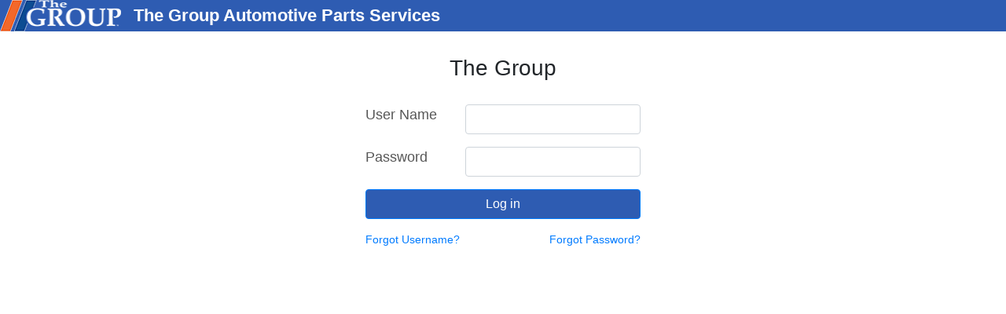

--- FILE ---
content_type: text/html; charset=utf-8
request_url: https://accountspl.federatedlink.com/Account/Login?ReturnUrl=%2Foauth%2Fauthorize%3Fresponse_type%3Dcode%26client_id%3DFederatedLink%26redirect_uri%3Dhttps%253A%252F%252Fthegroup.link%252Fsignin-federated%26scope%3D%26state%3DvL0y1pV6FC2DBNmyGTV090uSKc4xUxHP-25JWc6-GmXSvfgeWOeu3XD-UQ9iwLttOvodeLAD8tKQuXYsDqoaq-40n97Ub5Ls6Km3dtaNkPMfHYH30VnBqZB9mZ9OQWseJs9-nrlg0g1rvs4O5RoVeB9_eGZ9kDkFE4LPrDubh7DnvEdsMeZIJriezxUhbTYHNQi33cHzwvyRBtoWC-4BFxezRCKEEGo6svf54CFZDLhwtjLn6toYze1f0JxeYCCSWGfchg
body_size: 2026
content:


<!DOCTYPE html>
<html>
<head>
    <meta charset="utf-8" />
    <meta name="viewport" content="width=device-width, initial-scale=1.0">
    <title>The Group Automotive Parts Services</title>
    <link href="/Content/bootstrap.css" rel="stylesheet"/>
<link href="/Content/font-awesome.css" rel="stylesheet"/>
<link href="/Content/site.css" rel="stylesheet"/>

    <script src="/Scripts/modernizr-2.8.3.js"></script>

    <script src="/Scripts/jquery-3.4.1.js"></script>

    <script src="/Scripts/bootstrap.js"></script>
<script src="/Scripts/respond.js"></script>

    <script src="/Scripts/angular.js"></script>
<script src="/Scripts/angular-resource.js"></script>

    
            <script src="/Scripts/jquery.validate.js"></script>
<script src="/Scripts/jquery.validate.unobtrusive.js"></script>

            <script type="text/javascript" src="/Scripts/ImpersonateController.js"></script>
        
    <script type="text/javascript" src="/oauth/identity"></script>
    <link rel="icon" type="image/png" href="/Content/Images/thegroup_icon.png">
</head>
<body class="thegroup">
    <nav class="navbar navbar-expand-lg text-white">
        <span class="navbar-brand"></span>
        <span class="navbar-header h3">The Group Automotive Parts Services</span>
    </nav>

        <div class="row page-heading">
            <div class="col-md-12 text-center">
                <span class="h3">The Group</span>
            </div>
        </div>


    <div class="container body-content">
        


<div class="row" ng-app="Impersonate" ng-controller="ImpersonateController">
    <div class="col-lg-4">&nbsp;</div>
    <div class="col-lg-4">
        <section id="loginForm">
<form action="/Account/Login" class="form-horizontal" method="post" role="form"><input name="__RequestVerificationToken" type="hidden" value="rQpFRfv6Rb-yuO0drBWiC4TnTmgJlI-Hyp5cHIy8cuB-J4We5PpnFIctjK-zpvYinH3B6ZOE9MX57-XkEqidXoSxNT01" /><input data-val="true" data-val-required="The ReturnUrl field is required." id="ReturnUrl" name="ReturnUrl" type="hidden" value="/oauth/authorize?response_type=code&amp;client_id=FederatedLink&amp;redirect_uri=https%3A%2F%2Fthegroup.link%2Fsignin-federated&amp;scope=&amp;state=[base64]" />                <div class="form-group row">
                    <label class="col-lg-4 control-label text-nowrap" for="UserName">User Name</label>
                    <div class="col-lg-8">
                        <input class="form-control" id="UserName" name="UserName" ng-change="CheckIfUserCanImpersonate(username)" ng-model="username" type="text" value="" />
                        <span class="field-validation-valid text-danger" data-valmsg-for="UserName" data-valmsg-replace="true"></span>
                    </div>
                </div>
                <div class="form-group row">
                    <label class="col-lg-4 control-label text-nowrap" for="Password">Password</label>
                    <div class="col-lg-8">
                        <input class="form-control" id="Password" name="Password" type="password" />
                        <span class="field-validation-valid text-danger" data-valmsg-for="Password" data-valmsg-replace="true"></span>
                    </div>
                </div>
                <div class="form-group row" ng-show="canImpersonate">
                    <div class="col-lg-12 text-center">
                        <label class="control-label text-nowrap" for="Impersonate">Impersonate Another User</label>
                        <input data-val="true" data-val-required="The Impersonate Another User field is required." id="Impersonate" name="Impersonate" type="checkbox" value="true" /><input name="Impersonate" type="hidden" value="false" />
                    </div>
                </div>
                <div class="form-group row">
                    <div class="col-lg-12 text-center">
                        <input type="submit" value="Log in" class="btn btn-primary w-100" />
                    </div>
                </div>
                <div class="row">
                    <div class="form-group col-6">
                        <a href="/Account/ForgotUsername?ReturnUrl=%2Foauth%2Fauthorize%3Fresponse_type%3Dcode%26client_id%3DFederatedLink%26redirect_uri%3Dhttps%253A%252F%252Fthegroup.link%252Fsignin-federated%26scope%3D%26state%[base64]">Forgot Username?</a>
                    </div>
                    <div class="form-group col-6 text-right">
                        <a href="/Account/ForgotPassword?ReturnUrl=%2Foauth%2Fauthorize%3Fresponse_type%3Dcode%26client_id%3DFederatedLink%26redirect_uri%3Dhttps%253A%252F%252Fthegroup.link%252Fsignin-federated%26scope%3D%26state%[base64]">Forgot Password?</a>
                    </div>
                </div>
</form>        </section>

    </div>
</div>
    </div>

    <script type="text/javascript">
        var callback = function (status) {
            if (status == 200) { // Ok
                if (window.location.pathname.toLowerCase() == "/login") {
                    fi.stopMonitor();
                    window.location.href = "/Account/Login?ReturnUrl=%2foauth%2fauthorize%3fresponse_type%3dcode%26client_id%3dFederatedLink%26redirect_uri%3dhttps%253A%252F%252Fthegroup.link%252Fsignin-federated%26scope%3d%26state%[base64]";
                }
            } else if (status == 401) { // unauthorized
                if (window.location.pathname == "/") {
                    fi.stopMonitor();
                    window.location.href = "/Account/Login?ReturnUrl=%2foauth%2fauthorize%3fresponse_type%3dcode%26client_id%3dFederatedLink%26redirect_uri%3dhttps%253A%252F%252Fthegroup.link%252Fsignin-federated%26scope%3d%26state%[base64]";
                }
            }
        }

        var fi = new FederatedIdentity({ monitorEndPoint: "/api/user/authorized" });
        fi.monitorSession(callback);
    </script>

</body>
</html>


--- FILE ---
content_type: text/css
request_url: https://accountspl.federatedlink.com/Content/site.css
body_size: 1183
content:
body {
    font-family: Arial,Helvetica,Verdana;
    font-weight: 400;
    font-size: 14px;
}

.navbar {
    background-color: #2e5cb2;
    height: 40px;
    padding: 0;
}

.navbar-brand {
    height: 40px;
    width: 154px;
    background-size: contain;
    background-repeat: no-repeat;
    background-position: center bottom;
}

.navbar-header {
    font-size: 22px;
    font-weight: 700;
    margin: 0;
}

.page-heading {
    margin: 30px 0;
}

.thegroup .navbar-brand {
    background-image: url('/Content/images/grouplogo.png');
}

.federated .navbar-brand {
    background-image: url('/Content/images/fedlogo.png');
}

#loginForm label {
    font-size:18px;
    color: #575757;
}

.btn-primary {
    background-color: #2e5cb2 !important;
}

.btn-primary:hover {
    background-color: #244789 !important;
}

.table-truncate td {
    white-space:nowrap;
    overflow:hidden;
    text-overflow:ellipsis;
}

--- FILE ---
content_type: text/javascript; charset=utf-8
request_url: https://accountspl.federatedlink.com/oauth/identity
body_size: 1281
content:



function FederatedIdentity(options) {
    var _monitorTimer = null;
    var _monitorCallBack = null;
    var _checkSessionInProgress = false;
    var _monitorEndPoint = "/_sc";

    if(options && options.monitorEndPoint)
        _monitorEndPoint = options.monitorEndPoint;

    var _checkSessionStatus = function() {
        if(!_checkSessionInProgress) {
            _checkSessionInProgress = true;

            var xmlhttp = new XMLHttpRequest();

            xmlhttp.onreadystatechange = function() {
                if (xmlhttp.readyState == XMLHttpRequest.DONE) {   // XMLHttpRequest.DONE == 4
                    _monitorCallBack(xmlhttp.status);
                    _checkSessionInProgress = false;
                }
            };

            xmlhttp.open("GET", _monitorEndPoint, true);
            xmlhttp.send();
        }
    };

    this.monitorSession = function(callback) {
        if(typeof callback === "function")
            _monitorCallBack = callback;

        if(!_monitorTimer) {
            _monitorTimer = window.setInterval(_checkSessionStatus, 240000);
            window.addEventListener("beforeunload", this.stopMonitor);
        }
    };

    this.stopMonitor = function() {
        if(_monitorTimer) {
            window.clearInterval(_monitorTimer)
            window.removeEventListener('beforeunload', this.stopMonitor);
            _monitorTimer = null;
        }
    };
}

--- FILE ---
content_type: application/javascript
request_url: https://accountspl.federatedlink.com/Scripts/ImpersonateController.js
body_size: 1610
content:
(function () {
    "use strict";
    var module = angular.module("Impersonate", ["ngResource"]);
    module.controller("ImpersonateController", ImpersonateController);
    module.filter("userFilter", UserFilter);

    function ImpersonateController($scope, $resource) {
        var apiUrl = "/api/impersonate";
        var resource = $resource(apiUrl, null, {
            'getMembers': { method: 'GET', url: apiUrl + "/members", isArray: true }, 
            'getUsers': { method: 'GET', url: apiUrl + "/users", isArray: true, cancellable: true },
            'canImpersonate': { method: 'POST', url: apiUrl + "/canimpersonate" }
        });

        resource.promises = {}; // We will keep resource related promises here.

        /* Scope variables used herein and in the view */
        $scope.members = [];
        $scope.users = [];
        $scope.selectedMember = null;
        $scope.usernameFilter = "";
        $scope.rowsToDisplayOptions = [
            { rows: 10, name: "10 Records" },
            { rows: 20, name: "20 Records" },
            { rows: 50, name: "50 Records" },
            { rows: 1000000000, name: "Show All" }
        ];
        $scope.numberOfRowsToDisplay = $scope.rowsToDisplayOptions[1];

        $("#loadingRow").hide();

        $scope.loadMembers = function () {
            resource.getMembers(
                null,
                function success(data) {
                    $scope.members = data;
                    for (var i = 0; i < data.length; i++) {
                        var member = data[i];
                        if (member.MemberNumber == userMemberNumber) {
                            $scope.selectedMember = member;
                            $scope.UpdateUsers();
                            break;
                        }
                    }
                }
            );
        };

        $scope.UpdateUsers = function () {
            $scope.users = [];
            $("#loadingRow").show();

            if (resource.promises.getUsers != undefined)
                resource.promises.getUsers.$cancelRequest();

            resource.promises.getUsers = resource.getUsers(
                { memberNumber: $scope.selectedMember.MemberNumber },
                function success(data) {
                    resource.promises.getUsers = undefined;
                    $("#loadingRow").hide();
                    $scope.users = data;
                },
                function failed() {
                    resource.promises.getUsers = undefined;
                    $("#loadingRow").hide();
                }
            )
        };

        $scope.CheckIfUserCanImpersonate = function (username) {
            resource.canImpersonate(
                { username: username },
                function success(data) {
                    $scope.canImpersonate = data.CanImpersonate;
                }
            )
        };
    }

    function UserFilter() {
        return function (users, searchText) {
            var filteredUsers = []
            searchText = searchText.toLowerCase();
            angular.forEach(users, function (user) {
                if (user.UserName.toLowerCase().indexOf(searchText) >= 0)
                    filteredUsers.push(user);
                else if (user.FirstName.toLowerCase().indexOf(searchText) >= 0)
                    filteredUsers.push(user);
                else if (user.LastName.toLowerCase().indexOf(searchText) >= 0)
                    filteredUsers.push(user);
            });

            return filteredUsers;
        }
    }
}());